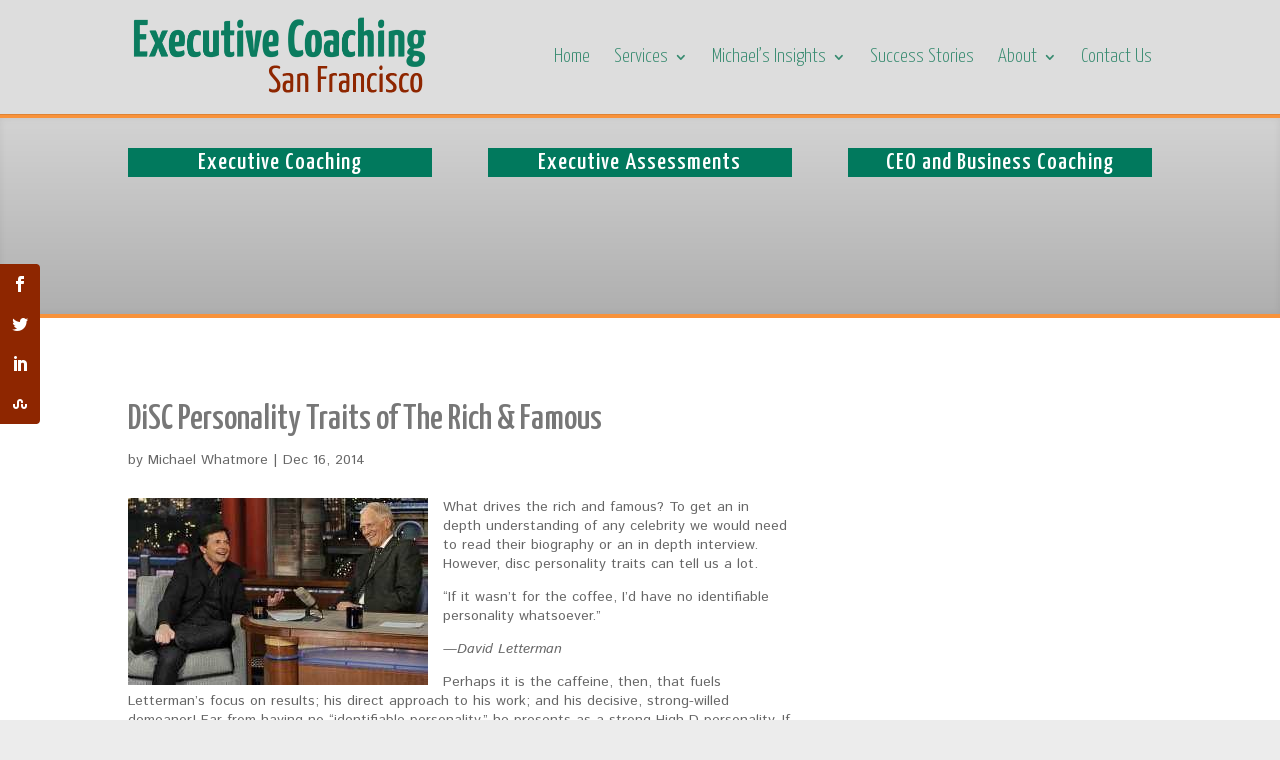

--- FILE ---
content_type: text/css
request_url: https://executivecoachingsanfrancisco.com/wp-content/themes/Whatmore-PBC/style.css?ver=4.27.5
body_size: 532
content:
/*
Theme Name: Whatmore-PBC
Template: Divi
Author: Stefanie Herzer
Author URI: www.bayareawebdesign.co
Description: Custom Theme
Tags: responsive-layout,one-column,two-columns,three-columns,four-columns,left-sidebar,right-sidebar,custom-background,custom-colors,featured-images,full-width-template,post-formats,rtl-language-support,theme-options,threaded-comments,translation-ready
Version: 1.0.1473324564
Updated: 2016-09-08 01:49:24

*/

@font-face {
    font-family: 'Yanone Kaffeesatz';
    font-style: normal;
    font-weight: 200;
    src: local('Yanone Kaffeesatz ExtraLight'), local('YanoneKaffeesatz-ExtraLight'), url(http://fonts.gstatic.com/s/yanonekaffeesatz/v7/We_iSDqttE3etzfdfhuPRUDqw7A1uQWuQSM-rfHaMOr3rGVtsTkPsbDajuO5ueQw.woff) format('woff');
}

@font-face {
    font-family: 'Yanone Kaffeesatz';
    font-style: normal;
    font-weight: 300;
    src: local('Yanone Kaffeesatz Light'), local('YanoneKaffeesatz-Light'), url(http://fonts.gstatic.com/s/yanonekaffeesatz/v7/We_iSDqttE3etzfdfhuPRbHVephy08vG3A_n649omsL3rGVtsTkPsbDajuO5ueQw.woff) format('woff');
}

@font-face {
    font-family: 'Yanone Kaffeesatz';
    font-style: normal;
    font-weight: 400;
    src: local('Yanone Kaffeesatz Regular'), local('YanoneKaffeesatz-Regular'), url(http://fonts.gstatic.com/s/yanonekaffeesatz/v7/YDAoLskQQ5MOAgvHUQCcLQa6gm6bS00u2Qn-iPLo1Go.woff) format('woff');
}

@font-face {
    font-family: 'Yanone Kaffeesatz';
    font-style: normal;
    font-weight: 700;
    src: local('Yanone Kaffeesatz Bold'), local('YanoneKaffeesatz-Bold'), url(http://fonts.gstatic.com/s/yanonekaffeesatz/v7/We_iSDqttE3etzfdfhuPRbJjSLMfVFmTspsxH0yGxjj3rGVtsTkPsbDajuO5ueQw.woff) format('woff');
}

/* lighter font for main menu */
#top-menu li {
	font-weight:300;
}

/* description text of image overlay main nav elements Coaching | Training | Speaker */
figure.n10s figcaption { text-transform:none !important; font-weight:500 !important; }

.et_pb_title_container h1 {
    font-size:36px !important;
}

/* Social links table */

.WM-Cell {
    display: inline-block;
    background-color:#01795D;
    width:100%;
    height:48px;
}
.WM-Icon {
    float:left;
    padding:9px;
}
.WM-Text {
  float:left;
  color:white;
  padding:16px 0px; 
}

.et_mobile_menu li a {
	font-size:20px !important;
}

/* Overlay adjustments for main menu items (the three images) */

figure.n10s-sadie figcaption::before {
	background: -webkit-linear-gradient(top, rgba(0,0,0,0) 0%, rgba(0,0,0,0.7) 75%);
	background: linear-gradient(to bottom, rgba(0,0,0,0) 0%, rgba(0,0,0,0.7) 75%);
}
figure.n10s figcaption {
}
figure.n10s-sadie p {
    font-family: Yanone Kaffeesatz;
    bottom: -15px;
    font-size: 18px !important;
    box-shadow: 2px 2px 2px;
}

@media only screen and ( min-width: 981px ) and ( max-width: 1200px ) { 
    figure.n10s-sadie p {
       font-size: 14px !important;
    }
}

@media only screen and ( max-width: 980px ) { 
    figure.n10s-sadie p {
       font-size: 24px !important;
    }
}


